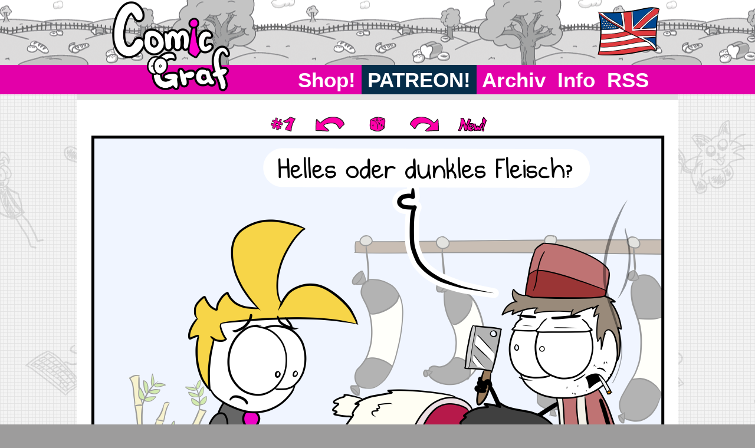

--- FILE ---
content_type: text/html; charset=UTF-8
request_url: http://comicgraf.de/DE/index.php?content=171
body_size: 3022
content:
<!DOCTYPE HTML PUBLIC "-//W3C//DTD HTML 4.01 Transitional//EN" "http://www.w3.org/TR/html4/loose.dtd">
<html>


<head>
    <link rel="alternate" type="application/rss+xml" title="RSS" href="http://www.comicgraf.de/rss.php">
    <meta charset="utf-8">
    <meta http-equiv="content-type" content="text/html; charset=utf-8" />
    <title>Der Comic Graf</title>
    <link rel="stylesheet" href="../Darnstyle.css" type="text/css">
    <meta name="description" content="Ja. Er ist klein. Wir schlachten Babypandas!" />

    <link rel="apple-touch-icon" href="../apple-icon-144x144.png" />
    <link rel="apple-touch-icon" sizes="76x76" href="../apple-icon-72x72.png" />
    <link rel="apple-touch-icon" sizes="120x120" href="../apple-icon-114x114.png" />
    <link rel="apple-touch-icon" sizes="152x152" href="../apple-icon-144x144.png" />

    <link rel="apple-touch-icon" sizes="57x57" href="../apple-icon-57x57.png" />
    <link rel="apple-touch-icon" sizes="72x72" href="../apple-icon-72x72.png" />
    <link rel="apple-touch-icon" sizes="114x114" href="../apple-icon-114x114.png" />
    <link rel="apple-touch-icon" sizes="144x144" href="../apple-icon-144x144.png" />

    <meta name="twitter:card" content="photo" />
    <meta name="twitter:site" content="@DerComicGraf" />
    <meta name="twitter:title" content="Check out this comic!" />
    <meta name="twitter:image" content="http://www.comicgraf.de/DE/Comics/Panda.png" />
    <meta name="twitter:url" content="http://www.comicgraf.de/" />

    <!-- <meta property="fb:app_id" content="624756127661185" /> -->
    <meta property="og:url" content="http://www.comicgraf.de/DE/index.php?content=171" />
    <meta property="og:image" content="http://www.comicgraf.de/Preview/Panda.png" />
    <meta property="og:type" content="comicgraf:comic" />
    <meta property="og:title" content="Comic Graf: Panda" />
    <meta property="og:description" content="BONUSCOMIC auf <a href='https://www.patreon.com/posts/18488961'>Patreon!</a>" />
    <link rel="shortcut icon" href="../favicon.ico" type="image/x-icon">

<meta name="mobile-web-app-capable" content="yes">
<meta name="apple-mobile-web-app-capable" content="yes">

    <!--<meta name="keywords" content="darnit, comics, darn, it, comic, webcomic, it's, a, pink, tie, armadillo">  -->
    <meta name="keywords" content="Panda, Bär, pandabär, Metzger, Schlachter, Fleischer, Fleisch, Fleischtheke, Rauchen, Tiere, Hack, funny, humor, lustig, Graf, comic, cartoon, webcomic, Krawatte, pink, strichmännchen">    <meta name="author" content="Simon Graf">
	<publish
</head>
<!--Mobile Icons-->


<body class="back">


<div class="wrapper">
    <div class="top">
        <div class="topBar">
            <div class="topcenter">
                <div class="LogoBox">
                    <a href=index.php?content=home><img  class="ComicGraf"  src="../ComicGraf.png" alt="Logo"></a>
                </div>

                <div class="Flag">

                   
                    <a  href=http://darnitcomics.com/EN/index.php?content=171>
                        <img src="../ButtonsV4/FlagEn.png" alt="English"></a></div>
                <nav class="menuUl">
					<li class="menubar"><a href="../rss.php" class="menubar">&nbspRSS&nbsp</a></li>
                    <li class="menubar"><a href="index.php?content=about" class="menubar">&nbspInfo&nbsp</a></li>
                    <li class="menubar"><a href="index.php?content=archive" class="menubar">&nbspArchiv&nbsp</a></li>
                    <li class="menubar"><a href="https://www.patreon.com/ComicGraf" class="menubarPatreon">&nbspPATREON!&nbsp</a></li>
					 <li class="menubar"><a href="https://www.getshirts.de/comicgraf" class="menubar">&nbspShop!&nbsp</a></li>
					</nav>
               </div>
        </div>
    </div>

    <div class="bottom">
        <div class="block">
            <div class="topwrapper">
                
<div class="ComicAndMenu">

    <script type="text/javascript" src='../shortcuts.js'></script>
    <script type="text/javascript">
        shortcut.add("Left",function() {
            window.location.href = 'index.php?content=170';
        });
        shortcut.add("Right",function() {
            window.location.href = 'index.php?content=172';
        });
    </script>
        <div class="comic">
            <div class="comicnav">               <a href="index.php?content=66" class="comicmenu"><img src="../ButtonsV4/first.png" alt="" border="0" width="50" height="25">
               </a><a href="index.php?content=170" class="comicmenu"><img src="../ButtonsV4/prev.png" alt="" border="0" width="50" height="25">
               </a><a href="index.php?content=180" class="comicmenu"><img src="../ButtonsV4/rdn.png" alt="" border="0" width="50" height="25">
               </a><a href="index.php?content=172" class="comicmenu"><img src="../ButtonsV4/next.png" alt="" border="0" width="50" height="25">
               </a><a href="index.php?content=323" class="comicmenu"><img src="../ButtonsV4/new.png" alt="" border="0" width="50" height="25">
               </a>
                    </div><br>

<img src="Comics/Panda.png" alt="Panda" title="Ja. Er ist klein. Wir schlachten Babypandas!" /><br><div class="comicnav">
                <a href="index.php?content=66" class="comicmenu"><img src="../ButtonsV4/first.png" alt="To the beginning!" border="0" width="50" height="25">
                </a><a href="index.php?content=170" class="comicmenu"><img src="../ButtonsV4/prev.png" alt="Previous" border="0" width="50" height="25">
                </a><a href="index.php?content=180" class="comicmenu"><img src="../ButtonsV4/rdn.png" alt="Random" border="0" width="50" height="25">
                </a><a href="index.php?content=172" class="comicmenu"><img src="../ButtonsV4/next.png" alt="Next" border="0" width="50" height="25">
                </a><a href="index.php?content=323" class="comicmenu"><img src="../ButtonsV4/new.png" alt="Newest" border="0" width="50" height="25">
                </a>
                  </div>        </div>
        <br>
    <!-- Social Buttons -->
    <div class="SocialRow">
        <h2 class="socialmenu">Teilen!</h2>
                <!-- Facebook -->
                <a class="socialmenu" onclick="window.open('https://www.facebook.com/sharer/sharer.php?u=http%3A%2F%2Fwww.comicgraf.de%2F%3FDE%2Fcontent%3D171&amp;t=Darn+it+its+a+comic','name', 'width=575,height=540')"><img class="socialmenu" src="../ButtonsV4/FBV2.png" alt="" border="0" width="70" height="50"></a>
                <!-- pinterest -->
                <a class="socialmenu" onclick="window.open('http://pinterest.com/pin/create/link/?url=http://www.comicgraf.de/DE/index.php?content=171&description=Panda&media=http://comicgraf.de/DE/Comics/Panda.png')"><img class="socialmenu" src="../ButtonsV4/pinterestV2.png" alt="" border="0" width="70" height="50"></a>
                <!-- Twitter -->
                <a class="socialmenu" onclick="window.open('https://twitter.com/share?url=http://comicgraf.de/DE/index.php?content=171&amp;text=Darn it%21 It%27s a comic %23darnitcomics','name','width=700,height=350')"><img class="socialmenu" src="../ButtonsV4/TwitterV2.png" alt="" border="0" width="70" height="50"></a>
                <!-- StumbleUpon (url, title) -->
                <a class="socialmenu" onclick="window.open('http://www.stumbleupon.com/badge/?url=http%3A%2F%2Fwww.comicgraf.de%2F%3FDE%2Fcontent%3D171')"><img class="socialmenu" src="../ButtonsV4/stumbleuponV2.png" alt="" border="0" width="70" height="50"></a>
                <!-- Reddit (url, title) -->
                <a class="socialmenu" href="http://reddit.com/submit?url=http://comicgraf.de/DE/index.php?content=171"><img class="socialmenu" src="../ButtonsV4/redditV2.png" alt="" border="0" width="70" height="50"></a>
                <!-- Tumblr (url, title) -->
                <a class="socialmenu" onclick="window.open('https://www.tumblr.com/widgets/share/tool?canonicalUrl=http://www.comicgraf.de/DE/index.php?content=171&content=http://comicgraf.de/DE/Comics/Panda.png&show-via&title=Darn it! Comics: Panda&posttype=photo&tags=Panda, Bär, pandabär, Metzger, Schlachter, Fleischer, Fleisch, Fleischtheke, Rauchen, Tiere, Hack, darnit, comic, webcomic,','name', 'width=600,height=540')"><img class="socialmenu" src="../ButtonsV4/tumblrV2.png" alt="" border="0" width="70" height="50"></a>
    </div>

        <!-- commentbox (yay!) -->
        <br><div class="noticeB"><div class="whiteback">Du magst meine Comics? <br><!-- Dann spendiere mir doch einen Kaffee!<br><br> -->
<!--<form action="https://www.paypal.com/cgi-bin/webscr" method="post" target="_top">
<input type="hidden" name="cmd" value="_s-xclick" />
<input type="hidden" name="hosted_button_id" value="5ACXJ5UXUDAL6" />
<input type="image" src="https://www.paypalobjects.com/en_US/DK/i/btn/btn_donateCC_LG.gif" border="0" name="submit" title="PayPal - The safer, easier way to pay online!" alt="Donate with PayPal button" />
<img alt="" border="0" src="https://www.paypal.com/en_DE/i/scr/pixel.gif" width="1" height="1" />
</form>//-->
<script type="text/javascript" src="https://ko-fi.com/widgets/widget_2.js"></script><script type="text/javascript">kofiwidget2.init("Kauf mir doch einen Kaffee!", "#E300A9", "W7W0BG4P");kofiwidget2.draw();</script> 
</div></div>
		
		<div class="noticeB"><div class="whiteback"><h3>Panda</h3><i>2018-04-30</i> <br> BONUSCOMIC auf <a href='https://www.patreon.com/posts/18488961'>Patreon!</a></div></div></div>
            </div>
            <br>
               <div class="bottomwrapper">
                   <div class="bottomleft">
                       <h3 class="bottomleft">Weitere Comics</h3><br> <br>
                       
                        <a href="index.php?content=303" class="randomcomic">
                            <img src="../Preview/PastaNudelgericht.png" alt="Random" border="0">
                        </a>
                        <a href="index.php?content=219" class="randomcomic">
                            <img src="../Preview/Piercing.png" alt="Random" border="0">
                        </a>
                        <a href="index.php?content=73" class="randomcomic">
                            <img src="../Preview/Hipster.png" alt="Random" border="0">
                        </a>
                                               <!--<div class="randomwrapper">
                       </div>-->

                   </div><div class="bottomright">
                       <h3 class="bottomright">Comics die ich mag</h3><br>
                       <div class="bottomrightlinks">
                           <br><br>
                           <a class="bottomrightlinks" href="http://www.pastashooter.net/">Pasta Shooter</a> <br>
                           <a class="bottomrightlinks" href="http://www.pausgezeichnet.de/">Pausgezeichnet</a> <br>
                           <a class="bottomrightlinks" href="http://www.dummesgekritzel.com/">Dummes Gekritzel</a> <br>
                           <a class="bottomrightlinks" href="https://www.instagram.com/ulf_der_unterirdische">Ulf der Unterirdische</a> <br>
                           <br>
						   <a class="bottomrightlinks" href="https://www.kplx.de/">kplx</a> <br>
                           <a class="bottomrightlinks" href="http://ruthe.de/">Shit Happens!</a> <br>
                           <a class="bottomrightlinks" href="http://www.nichtlustig.de/main.html">Nichtlustig</a> <br>
                           <a class="bottomrightlinks" href="http://www.martin-perscheid.de/">Perscheids Abgründe</a> <br>
                           <a class="bottomrightlinks" href="https://erzaehlmirnix.wordpress.com/">Erzählmirnix</a> <br>


                       </div>
                   </div>
               </div>
           </div>



    </div>

    <div class="footer">
        <div class="footercenter">
            <li class='footerlist'><a href="index.php?content=home" class="footerlist">&nbspHome&nbsp</a></li>
            <li class="footerlist"><a href="index.php?content=archive" class="footerlist">&nbspArchiv&nbsp</a></li>
            <li class="footerlist"><a href="index.php?content=contact" class="footerlist">&nbspKontakt&nbsp</a></li>
            <li class="footerlist"><a href="index.php?content=legal" class="footerlist">&nbspCopyright&nbsp</a></li>
            <li class="footerlist"><a href="index.php?content=about" class="footerlist">&nbspInfo&nbsp</a></li>
            <li class="footerlist"><a href="../rss.php" class="footerlist">&nbspRSS&nbsp</a></li>


        </div>
    </div>


</body>

</html>